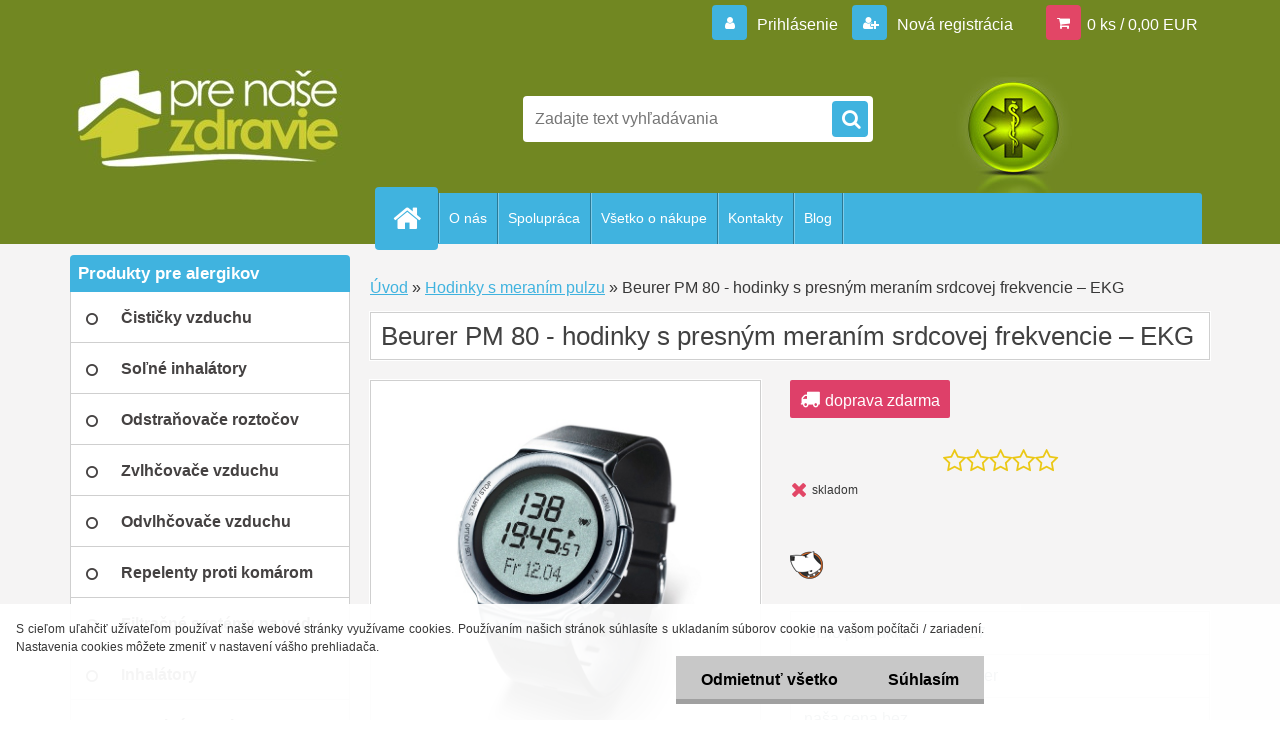

--- FILE ---
content_type: text/html; charset=utf-8
request_url: https://www.prenasezdravie.sk/Beurer-PM-80-hodinky-s-presnym-meranim-srdcovej-frekvencie-EKG-d131.htm
body_size: 23595
content:


        <!DOCTYPE html>
    <html xmlns:og="http://ogp.me/ns#" xmlns:fb="http://www.facebook.com/2008/fbml" lang="sk" class="tmpl__3r03">
      <head>
          <script>
              window.cookie_preferences = getCookieSettings('cookie_preferences');
              window.cookie_statistics = getCookieSettings('cookie_statistics');
              window.cookie_marketing = getCookieSettings('cookie_marketing');

              function getCookieSettings(cookie_name) {
                  if (document.cookie.length > 0)
                  {
                      cookie_start = document.cookie.indexOf(cookie_name + "=");
                      if (cookie_start != -1)
                      {
                          cookie_start = cookie_start + cookie_name.length + 1;
                          cookie_end = document.cookie.indexOf(";", cookie_start);
                          if (cookie_end == -1)
                          {
                              cookie_end = document.cookie.length;
                          }
                          return unescape(document.cookie.substring(cookie_start, cookie_end));
                      }
                  }
                  return false;
              }
          </script>
                    <script async src="https://www.googletagmanager.com/gtag/js?id=GTM-KK2ZSP3M"></script>
                <script>(function(w,d,s,l,i){w[l]=w[l]||[];w[l].push({'gtm.start':
          new Date().getTime(),event:'gtm.js'});var f=d.getElementsByTagName(s)[0],
        j=d.createElement(s),dl=l!='dataLayer'?'&l='+l:'';j.async=true;j.src=
        'https://www.googletagmanager.com/gtm.js?id='+i+dl;f.parentNode.insertBefore(j,f);
      })(window,document,'script','dataLayer','GTM-GTM-KK2ZSP3M');
        window.dataLayer = window.dataLayer || [];
        window.dataLayer.push({
            event: 'eec.pageview',
            clientIP: '18.117.165.XX'
        });

    </script>
            <title>Hodinky s meraním pulzu | Beurer PM 80 - hodinky s presným meraním srdcovej frekvencie – EKG | Pre naše zdravie</title>
        <script type="text/javascript">var action_unavailable='action_unavailable';var id_language = 'sk';var id_country_code = 'SK';var language_code = 'sk-SK';var path_request = '/request.php';var type_request = 'POST';var cache_break = "2511"; var enable_console_debug = false; var enable_logging_errors = false;var administration_id_language = 'sk';var administration_id_country_code = 'SK';</script>          <script type="text/javascript" src="//ajax.googleapis.com/ajax/libs/jquery/1.8.3/jquery.min.js"></script>
          <script type="text/javascript" src="//code.jquery.com/ui/1.12.1/jquery-ui.min.js" ></script>
                  <script src="/wa_script/js/jquery.hoverIntent.minified.js?_=2025-01-14-11-59" type="text/javascript"></script>
        <script type="text/javascript" src="/admin/jscripts/jquery.qtip.min.js?_=2025-01-14-11-59"></script>
                  <script src="/wa_script/js/jquery.selectBoxIt.min.js?_=2025-01-14-11-59" type="text/javascript"></script>
                  <script src="/wa_script/js/bs_overlay.js?_=2025-01-14-11-59" type="text/javascript"></script>
        <script src="/wa_script/js/bs_design.js?_=2025-01-14-11-59" type="text/javascript"></script>
        <script src="/admin/jscripts/wa_translation.js?_=2025-01-14-11-59" type="text/javascript"></script>
        <link rel="stylesheet" type="text/css" href="/css/jquery.selectBoxIt.wa_script.css?_=2025-01-14-11-59" media="screen, projection">
        <link rel="stylesheet" type="text/css" href="/css/jquery.qtip.lupa.css?_=2025-01-14-11-59">
        
                  <script src="/wa_script/js/jquery.colorbox-min.js?_=2025-01-14-11-59" type="text/javascript"></script>
          <link rel="stylesheet" type="text/css" href="/css/colorbox.css?_=2025-01-14-11-59">
          <script type="text/javascript">
            jQuery(document).ready(function() {
              (function() {
                function createGalleries(rel) {
                  var regex = new RegExp(rel + "\\[(\\d+)]"),
                      m, group = "g_" + rel, groupN;
                  $("a[rel*=" + rel + "]").each(function() {
                    m = regex.exec(this.getAttribute("rel"));
                    if(m) {
                      groupN = group + m[1];
                    } else {
                      groupN = group;
                    }
                    $(this).colorbox({
                      rel: groupN,
                      slideshow:true,
                       maxWidth: "85%",
                       maxHeight: "85%",
                       returnFocus: false
                    });
                  });
                }
                createGalleries("lytebox");
                createGalleries("lyteshow");
              })();
            });</script>
          <script type="text/javascript">
      function init_products_hovers()
      {
        jQuery(".product").hoverIntent({
          over: function(){
            jQuery(this).find(".icons_width_hack").animate({width: "130px"}, 300, function(){});
          } ,
          out: function(){
            jQuery(this).find(".icons_width_hack").animate({width: "10px"}, 300, function(){});
          },
          interval: 40
        });
      }
      jQuery(document).ready(function(){

        jQuery(".param select, .sorting select").selectBoxIt();

        jQuery(".productFooter").click(function()
        {
          var $product_detail_link = jQuery(this).parent().find("a:first");

          if($product_detail_link.length && $product_detail_link.attr("href"))
          {
            window.location.href = $product_detail_link.attr("href");
          }
        });
        init_products_hovers();
        
        ebar_details_visibility = {};
        ebar_details_visibility["user"] = false;
        ebar_details_visibility["basket"] = false;

        ebar_details_timer = {};
        ebar_details_timer["user"] = setTimeout(function(){},100);
        ebar_details_timer["basket"] = setTimeout(function(){},100);

        function ebar_set_show($caller)
        {
          var $box_name = $($caller).attr("id").split("_")[0];

          ebar_details_visibility["user"] = false;
          ebar_details_visibility["basket"] = false;

          ebar_details_visibility[$box_name] = true;

          resolve_ebar_set_visibility("user");
          resolve_ebar_set_visibility("basket");
        }

        function ebar_set_hide($caller)
        {
          var $box_name = $($caller).attr("id").split("_")[0];

          ebar_details_visibility[$box_name] = false;

          clearTimeout(ebar_details_timer[$box_name]);
          ebar_details_timer[$box_name] = setTimeout(function(){resolve_ebar_set_visibility($box_name);},300);
        }

        function resolve_ebar_set_visibility($box_name)
        {
          if(   ebar_details_visibility[$box_name]
             && jQuery("#"+$box_name+"_detail").is(":hidden"))
          {
            jQuery("#"+$box_name+"_detail").slideDown(300);
          }
          else if(   !ebar_details_visibility[$box_name]
                  && jQuery("#"+$box_name+"_detail").not(":hidden"))
          {
            jQuery("#"+$box_name+"_detail").slideUp(0, function() {
              $(this).css({overflow: ""});
            });
          }
        }

        
        jQuery("#user_icon, #basket_icon").hoverIntent({
          over: function(){
            ebar_set_show(this);
            
          } ,
          out: function(){
            ebar_set_hide(this);
          },
          interval: 40
        });
        
        jQuery("#user_icon").click(function(e)
        {
          if(jQuery(e.target).attr("id") == "user_icon")
          {
            window.location.href = "https://www.prenasezdravie.sk/4life/e-login/";
          }
        });

        jQuery("#basket_icon").click(function(e)
        {
          if(jQuery(e.target).attr("id") == "basket_icon")
          {
            window.location.href = "https://www.prenasezdravie.sk/4life/e-basket/";
          }
        });
      
      });
    </script>        <meta http-equiv="Content-language" content="sk">
        <meta http-equiv="Content-Type" content="text/html; charset=utf-8">
        <meta name="language" content="slovak">
        <meta name="keywords" content="beurer,hodinky,presným,meraním,srdcovej,frekvencie,ekg">
        <meta name="description" content=" 
Popis:
športové tréningové hodinky TOP dizajn, povrch z vysoko kvalitného brúseného chrómu, 3 riadkový ľahko čitateľný display hodinky, Pulzomer,">
        <meta name="revisit-after" content="1 Days">
        <meta name="distribution" content="global">
        <meta name="expires" content="never">
                  <meta name="expires" content="never">
                    <link rel="previewimage" href="https://www.prenasezdravie.sk/fotky29005/fotos/_vyr_131PM80.jpg" />
                    <link rel="canonical" href="https://www.prenasezdravie.sk/Beurer-PM-80-hodinky-s-presnym-meranim-srdcovej-frekvencie-EKG-d131.htm?tab=description"/>
          <meta property="og:image" content="http://www.prenasezdravie.sk/fotky29005/fotos/_vyrn_131PM80_m.jpg" />
<meta property="og:image:secure_url" content="https://www.prenasezdravie.sk/fotky29005/fotos/_vyrn_131PM80_m.jpg" />
<meta property="og:image:type" content="image/jpeg" />
<meta property="og:url" content="http://www.prenasezdravie.sk/4life/eshop/31-1-Hodinky-s-meranim-pulzu/0/5/131-Beurer-PM-80-hodinky-s-presnym-meranim-srdcovej-frekvencie-EKG" />
<meta property="og:title" content="Beurer PM 80 - hodinky s presným meraním srdcovej frekvencie – EKG" />
<meta property="og:description" content=" 
Popis:
športové tréningové hodinky TOP dizajn, povrch z vysoko kvalitného brúseného chrómu, 3 riadkový ľahko čitateľný display hodinky, Pulzomer," />
<meta property="og:type" content="product" />
<meta property="og:site_name" content="Pre naše zdravie" />
            <meta name="robots" content="index, follow">
                      <link href="//www.prenasezdravie.sk/fotky29005/prenasezdravie.ico" rel="icon" type="image/x-icon">
          <link rel="shortcut icon" type="image/x-icon" href="//www.prenasezdravie.sk/fotky29005/prenasezdravie.ico">
                  <link rel="stylesheet" type="text/css" href="/css/lang_dependent_css/lang_sk.css?_=2025-01-14-11-59" media="screen, projection">
                <link rel='stylesheet' type='text/css' href='/wa_script/js/styles.css?_=2025-01-14-11-59'>
        <script language='javascript' type='text/javascript' src='/wa_script/js/javascripts.js?_=2025-01-14-11-59'></script>
        <script language='javascript' type='text/javascript' src='/wa_script/js/check_tel.js?_=2025-01-14-11-59'></script>
          <script src="/assets/javascripts/buy_button.js?_=2025-01-14-11-59"></script>
            <script type="text/javascript" src="/wa_script/js/bs_user.js?_=2025-01-14-11-59"></script>
        <script type="text/javascript" src="/wa_script/js/bs_fce.js?_=2025-01-14-11-59"></script>
        <script type="text/javascript" src="/wa_script/js/bs_fixed_bar.js?_=2025-01-14-11-59"></script>
        <script type="text/javascript" src="/bohemiasoft/js/bs.js?_=2025-01-14-11-59"></script>
        <script src="/wa_script/js/jquery.number.min.js?_=2025-01-14-11-59" type="text/javascript"></script>
        <script type="text/javascript">
            BS.User.id = 29005;
            BS.User.domain = "4life";
            BS.User.is_responsive_layout = true;
            BS.User.max_search_query_length = 50;
            BS.User.max_autocomplete_words_count = 5;

            WA.Translation._autocompleter_ambiguous_query = ' Hľadaný výraz je pre našeptávač príliš všeobecný. Zadajte prosím ďalšie znaky, slová alebo pokračujte odoslaním formulára pre vyhľadávanie.';
            WA.Translation._autocompleter_no_results_found = ' Neboli nájdené žiadne produkty ani kategórie.';
            WA.Translation._error = " Chyba";
            WA.Translation._success = " Úspech";
            WA.Translation._warning = " Upozornenie";
            WA.Translation._multiples_inc_notify = '<p class="multiples-warning"><strong>Tento produkt je možné objednať iba v násobkoch #inc#. </strong><br><small>Vami zadaný počet kusov bol navýšený podľa tohto násobku.</small></p>';
            WA.Translation._shipping_change_selected = " Zmeniť...";
            WA.Translation._shipping_deliver_to_address = "_shipping_deliver_to_address";

            BS.Design.template = {
              name: "3r03",
              is_selected: function(name) {
                if(Array.isArray(name)) {
                  return name.indexOf(this.name) > -1;
                } else {
                  return name === this.name;
                }
              }
            };
            BS.Design.isLayout3 = true;
            BS.Design.templates = {
              TEMPLATE_ARGON: "argon",TEMPLATE_NEON: "neon",TEMPLATE_CARBON: "carbon",TEMPLATE_XENON: "xenon",TEMPLATE_AURUM: "aurum",TEMPLATE_CUPRUM: "cuprum",TEMPLATE_ERBIUM: "erbium",TEMPLATE_CADMIUM: "cadmium",TEMPLATE_BARIUM: "barium",TEMPLATE_CHROMIUM: "chromium",TEMPLATE_SILICIUM: "silicium",TEMPLATE_IRIDIUM: "iridium",TEMPLATE_INDIUM: "indium",TEMPLATE_OXYGEN: "oxygen",TEMPLATE_HELIUM: "helium",TEMPLATE_FLUOR: "fluor",TEMPLATE_FERRUM: "ferrum",TEMPLATE_TERBIUM: "terbium",TEMPLATE_URANIUM: "uranium",TEMPLATE_ZINCUM: "zincum",TEMPLATE_CERIUM: "cerium",TEMPLATE_KRYPTON: "krypton",TEMPLATE_THORIUM: "thorium",TEMPLATE_ETHERUM: "etherum",TEMPLATE_KRYPTONIT: "kryptonit",TEMPLATE_TITANIUM: "titanium",TEMPLATE_PLATINUM: "platinum"            };
        </script>
                  <script src="/js/progress_button/modernizr.custom.js"></script>
                      <link rel="stylesheet" type="text/css" href="/bower_components/owl.carousel/dist/assets/owl.carousel.min.css" />
            <link rel="stylesheet" type="text/css" href="/bower_components/owl.carousel/dist/assets/owl.theme.default.min.css" />
            <script src="/bower_components/owl.carousel/dist/owl.carousel.min.js"></script>
                    <link rel="stylesheet" type="text/css" href="//static.bohemiasoft.com/jave/style.css?_=2025-01-14-11-59" media="screen">
                    <link rel="stylesheet" type="text/css" href="/css/font-awesome.4.7.0.min.css" media="screen">
          <link rel="stylesheet" type="text/css" href="/sablony/nove/3r03/3r01blue/css/product_var3.css?_=2025-01-14-11-59" media="screen">
                    <link rel="stylesheet"
                type="text/css"
                id="tpl-editor-stylesheet"
                href="/sablony/nove/3r03/3r01blue/css/colors.css?_=2025-01-14-11-59"
                media="screen">

          <meta name="viewport" content="width=device-width, initial-scale=1.0">
          <link rel="stylesheet" 
                   type="text/css" 
                   href="https://static.bohemiasoft.com/custom-css/neon.css?_1764923377" 
                   media="screen"><style type="text/css">
               <!--#site_logo{
                  width: 275px;
                  height: 100px;
                  background-image: url('/fotky29005/design_setup/images/custom_image_logo.jpg?cache_time=1515857578');
                  background-repeat: no-repeat;
                  
                }html body .myheader { 
          background-image: url('/fotky29005/design_setup/images/custom_image_centerpage.jpg?cache_time=1515857578');
          border: black;
          background-repeat: no-repeat;
          background-position: 50% 0%;
          
        }#page_background{
                  background-image: none;
                  background-repeat: repeat;
                  background-position: 0px 0px;
                  background-color: #f5f4f4;
                }.bgLupa{
                  padding: 0;
                  border: none;
                }

 :root { 
 }
-->
                </style>          <link rel="stylesheet" type="text/css" href="/fotky29005/design_setup/css/user_defined.css?_=1524198070" media="screen, projection">
                    <script type="text/javascript" src="/admin/jscripts/wa_dialogs.js?_=2025-01-14-11-59"></script>
            <script>
      $(document).ready(function() {
        if (getCookie('show_cookie_message' + '_29005_sk') != 'no') {
          if($('#cookies-agreement').attr('data-location') === '0')
          {
            $('.cookies-wrapper').css("top", "0px");
          }
          else
          {
            $('.cookies-wrapper').css("bottom", "0px");
          }
          $('.cookies-wrapper').show();
        }

        $('#cookies-notify__close').click(function() {
          setCookie('show_cookie_message' + '_29005_sk', 'no');
          $('#cookies-agreement').slideUp();
          $("#masterpage").attr("style", "");
          setCookie('cookie_preferences', 'true');
          setCookie('cookie_statistics', 'true');
          setCookie('cookie_marketing', 'true');
          window.cookie_preferences = true;
          window.cookie_statistics = true;
          window.cookie_marketing = true;
          if(typeof gtag === 'function') {
              gtag('consent', 'update', {
                  'ad_storage': 'granted',
                  'analytics_storage': 'granted',
                  'ad_user_data': 'granted',
                  'ad_personalization': 'granted'
              });
          }
         return false;
        });

        $("#cookies-notify__disagree").click(function(){
            save_preferences();
        });

        $('#cookies-notify__preferences-button-close').click(function(){
            var cookies_notify_preferences = $("#cookies-notify-checkbox__preferences").is(':checked');
            var cookies_notify_statistics = $("#cookies-notify-checkbox__statistics").is(':checked');
            var cookies_notify_marketing = $("#cookies-notify-checkbox__marketing").is(':checked');
            save_preferences(cookies_notify_preferences, cookies_notify_statistics, cookies_notify_marketing);
        });

        function save_preferences(preferences = false, statistics = false, marketing = false)
        {
            setCookie('show_cookie_message' + '_29005_sk', 'no');
            $('#cookies-agreement').slideUp();
            $("#masterpage").attr("style", "");
            setCookie('cookie_preferences', preferences);
            setCookie('cookie_statistics', statistics);
            setCookie('cookie_marketing', marketing);
            window.cookie_preferences = preferences;
            window.cookie_statistics = statistics;
            window.cookie_marketing = marketing;
            if(marketing && typeof gtag === 'function')
            {
                gtag('consent', 'update', {
                    'ad_storage': 'granted'
                });
            }
            if(statistics && typeof gtag === 'function')
            {
                gtag('consent', 'update', {
                    'analytics_storage': 'granted',
                    'ad_user_data': 'granted',
                    'ad_personalization': 'granted',
                });
            }
            if(marketing === false && BS && BS.seznamIdentity) {
                BS.seznamIdentity.clearIdentity();
            }
        }

        /**
         * @param {String} cookie_name
         * @returns {String}
         */
        function getCookie(cookie_name) {
          if (document.cookie.length > 0)
          {
            cookie_start = document.cookie.indexOf(cookie_name + "=");
            if (cookie_start != -1)
            {
              cookie_start = cookie_start + cookie_name.length + 1;
              cookie_end = document.cookie.indexOf(";", cookie_start);
              if (cookie_end == -1)
              {
                cookie_end = document.cookie.length;
              }
              return unescape(document.cookie.substring(cookie_start, cookie_end));
            }
          }
          return "";
        }
        
        /**
         * @param {String} cookie_name
         * @param {String} value
         */
        function setCookie(cookie_name, value) {
          var time = new Date();
          time.setTime(time.getTime() + 365*24*60*60*1000); // + 1 rok
          var expires = "expires="+time.toUTCString();
          document.cookie = cookie_name + "=" + escape(value) + "; " + expires + "; path=/";
        }
      });
    </script>
    <script async src="https://www.googletagmanager.com/gtag/js?id=UA-33036962-2"></script><script>
window.dataLayer = window.dataLayer || [];
function gtag(){dataLayer.push(arguments);}
gtag('js', new Date());
gtag('config', 'AW-824967500', { debug_mode: true });
gtag('config', 'UA-33036962-2', { debug_mode: true });
</script>        <script type="text/javascript" src="/wa_script/js/search_autocompleter.js?_=2025-01-14-11-59"></script>
                <link rel="stylesheet" type="text/css" href="/assets/vendor/magnific-popup/magnific-popup.css" />
      <script src="/assets/vendor/magnific-popup/jquery.magnific-popup.js"></script>
      <script type="text/javascript">
        BS.env = {
          decPoint: ",",
          basketFloatEnabled: false        };
      </script>
      <script type="text/javascript" src="/node_modules/select2/dist/js/select2.min.js"></script>
      <script type="text/javascript" src="/node_modules/maximize-select2-height/maximize-select2-height.min.js"></script>
      <script type="text/javascript">
        (function() {
          $.fn.select2.defaults.set("language", {
            noResults: function() {return " Žiadny záznam nebol nájdený"},
            inputTooShort: function(o) {
              var n = o.minimum - o.input.length;
              return "_input_too_short".replace("#N#", n);
            }
          });
          $.fn.select2.defaults.set("width", "100%")
        })();

      </script>
      <link type="text/css" rel="stylesheet" href="/node_modules/select2/dist/css/select2.min.css" />
      <script type="text/javascript" src="/wa_script/js/countdown_timer.js?_=2025-01-14-11-59"></script>
      <script type="text/javascript" src="/wa_script/js/app.js?_=2025-01-14-11-59"></script>
      <script type="text/javascript" src="/node_modules/jquery-validation/dist/jquery.validate.min.js"></script>

      
          </head>
      <body class="lang-sk layout3 not-home page-product-detail page-product-131 basket-empty vat-payer-y alternative-currency-n" >
      <!-- Google Tag Manager (noscript) end -->
    <noscript><iframe src="https://www.googletagmanager.com/ns.html?id=GTM-GTM-KK2ZSP3M"
                      height="0" width="0" style="display:none;visibility:hidden"></iframe></noscript>
    <!-- End Google Tag Manager (noscript) -->
          <a name="topweb"></a>
            <div id="cookies-agreement" class="cookies-wrapper" data-location="1"
         >
      <div class="cookies-notify-background"></div>
      <div class="cookies-notify" style="display:block!important;">
        <div class="cookies-notify__bar">
          <div class="cookies-notify__bar1">
            <div class="cookies-notify__text"
                                 >
                S cieľom uľahčiť užívateľom používať naše webové stránky využívame cookies. Používaním našich stránok súhlasíte s ukladaním súborov cookie na vašom počítači / zariadení. Nastavenia cookies môžete zmeniť v nastavení vášho prehliadača.            </div>
            <div class="cookies-notify__button">
                <a href="#" id="cookies-notify__disagree" class="secondary-btn"
                   style="color: #000000;
                           background-color: #c8c8c8;
                           opacity: 1"
                >Odmietnuť všetko</a>
              <a href="#" id="cookies-notify__close"
                 style="color: #000000;
                        background-color: #c8c8c8;
                        opacity: 1"
                >Súhlasím</a>
            </div>
          </div>
                    </div>
      </div>
    </div>
    
  <div id="responsive_layout_large"></div><div id="page">    <script type="text/javascript">
      var responsive_articlemenu_name = ' Menu';
      var responsive_eshopmenu_name = ' E-shop';
    </script>
        <div class="myheader">
            <div class="content">
            <div class="logo-wrapper">
            <a id="site_logo" href="//www.prenasezdravie.sk" class="mylogo" aria-label="Logo"></a>
    </div>
                <div id="search">
      <form name="search" id="searchForm" action="/search-engine.htm" method="GET" enctype="multipart/form-data">
        <label for="q" class="title_left2"> Hľadanie</label>
        <p>
          <input name="slovo" type="text" class="inputBox" id="q" placeholder=" Zadajte text vyhľadávania" maxlength="50">
          
          <input type="hidden" id="source_service" value="www.webareal.sk">
        </p>
        <div class="wrapper_search_submit">
          <input type="submit" class="search_submit" aria-label="search" name="search_submit" value="">
        </div>
        <div id="search_setup_area">
          <input id="hledatjak2" checked="checked" type="radio" name="hledatjak" value="2">
          <label for="hledatjak2">Hľadať v tovare</label>
          <br />
          <input id="hledatjak1"  type="radio" name="hledatjak" value="1">
          <label for="hledatjak1">Hľadať v článkoch</label>
                    <script type="text/javascript">
            function resolve_search_mode_visibility()
            {
              if (jQuery('form[name=search] input').is(':focus'))
              {
                if (jQuery('#search_setup_area').is(':hidden'))
                {
                  jQuery('#search_setup_area').slideDown(400);
                }
              }
              else
              {
                if (jQuery('#search_setup_area').not(':hidden'))
                {
                  jQuery('#search_setup_area').slideUp(400);
                }
              }
            }

            $('form[name=search] input').click(function() {
              this.focus();
            });

            jQuery('form[name=search] input')
                .focus(function() {
                  resolve_search_mode_visibility();
                })
                .blur(function() {
                  setTimeout(function() {
                    resolve_search_mode_visibility();
                  }, 1000);
                });

          </script>
                  </div>
      </form>
    </div>
          </div>
          </div>
    <div id="page_background">      <div class="hack-box"><!-- HACK MIN WIDTH FOR IE 5, 5.5, 6  -->
                  <div id="masterpage" style="margin-bottom:95px;"><!-- MASTER PAGE -->
              <div id="header">          </div><!-- END HEADER -->
          
  <div id="ebar" class="" >        <div id="ebar_set">
                <div id="user_icon">

                            <div id="user_detail">
                    <div id="user_arrow_tag"></div>
                    <div id="user_content_tag">
                        <div id="user_content_tag_bg">
                            <a href="/4life/e-login/"
                               class="elink user_login_text"
                               >
                               Prihlásenie                            </a>
                            <a href="/4life/e-register/"
                               class="elink user-logout user_register_text"
                               >
                               Nová registrácia                            </a>
                        </div>
                    </div>
                </div>
            
        </div>
        
                <div id="basket_icon" >
            <div id="basket_detail">
                <div id="basket_arrow_tag"></div>
                <div id="basket_content_tag">
                    <a id="quantity_tag" href="/4life/e-basket" rel="nofollow" class="elink">0 ks / 0,00&nbsp;EUR</a>
                                    </div>
            </div>
        </div>
                <a id="basket_tag"
           href="4life/e-basket"
           rel="nofollow"
           class="elink">
            <span id="basket_tag_left">&nbsp;</span>
            <span id="basket_tag_right">
                0 ks            </span>
        </a>
                </div></div>    <!--[if IE 6]>
    <style>
    #main-menu ul ul{visibility:visible;}
    </style>
    <![endif]-->

    
    <div id="topmenu"><!-- TOPMENU -->
            <div id="main-menu" class="">
                 <ul>
            <li class="eshop-menu-home">
              <a href="//www.prenasezdravie.sk" class="top_parent_act" aria-label="Homepage">
                              </a>
            </li>
          </ul>
          
<ul><li class="eshop-menu-1 eshop-menu-order-1 eshop-menu-odd"><a href="/O-nas-a1_0.htm"  class="top_parent">O nás</a>
</li></ul>
<ul><li class="eshop-menu-3 eshop-menu-order-2 eshop-menu-even"><a href="/Spolupraca-a3_0.htm"  class="top_parent">Spolupráca</a> <ul><!--[if lte IE 7]><table><tr><td><![endif]--> <li class="eshop-submenu-10"><a href="/Stan-sa-nasim-odberatelom-a3_10.htm" >Staň sa našim odberateľom</a></li><li class="eshop-submenu-11"><a href="/Stan-sa-nasim-dodavatelom-a3_11.htm" >Staň sa našim dodávateľom</a></li> <!--[if lte IE 7]></td></tr></table><![endif]--></ul> 
</li></ul>
<ul><li class="eshop-menu-4 eshop-menu-order-3 eshop-menu-odd"><a href="/Vsetko-o-nakupe-a4_0.htm"  class="top_parent">Všetko o nákupe</a> <ul><!--[if lte IE 7]><table><tr><td><![endif]--> <li class="eshop-submenu-7"><a href="/Obchodne-podmienky-a4_7.htm" >Obchodné podmienky</a></li><li class="eshop-submenu-5"><a href="/Ako-nakupovat-a4_5.htm" >Ako nakupovať</a></li><li class="eshop-submenu-4"><a href="/Moznosti-dopravy-a4_4.htm" >Možnosti dopravy</a></li><li class="eshop-submenu-3"><a href="/Moznosti-platby-a4_3.htm" >Možnosti platby</a></li><li class="eshop-submenu-9"><a href="/Reklamacny-poriadok-a4_9.htm" >Reklamačný poriadok</a></li><li class="eshop-submenu-12"><a target="_new" href="http://www.quatro.sk/ako-nakupovat-na-splatky/1857" >Splátkový predaj</a></li><li class="eshop-submenu-20"><a href="/Leasing-a4_20.htm" >Leasing</a></li><li class="eshop-submenu-19"><a href="/Odstupenie-od-zmluvy-a4_19.htm" >Odstúpenie od zmluvy</a></li><li class="eshop-submenu-21"><a href="/Zasady-pouzivania-cookies-a4_21.htm" >Zásady používania cookies</a></li><li class="eshop-submenu-22"><a href="/Ochrana-osobnych-udajov-a4_22.htm" >Ochrana osobných údajov</a></li> <!--[if lte IE 7]></td></tr></table><![endif]--></ul> 
</li></ul>
<ul><li class="eshop-menu-2 eshop-menu-order-4 eshop-menu-even"><a href="/Kontakty-a2_0.htm"  class="top_parent">Kontakty</a>
</li></ul>          <ul>
            <li class="eshop-menu-blog">
              <a href="//www.prenasezdravie.sk/blog" class="top_parent">
                Blog              </a>
            </li>
          </ul>
              </div>
    </div><!-- END TOPMENU -->
              <div id="aroundpage"><!-- AROUND PAGE -->
            
      <!-- LEFT BOX -->
      <div id="left-box">
              <div class="menu-typ-1" id="left_eshop">
      
        <div id="inleft_eshop">
          <div class="leftmenu2">
                <ul class="root-eshop-menu">
              <li class="leftmenuCat category-menu-sep-12 category-menu-sep-order-1">
                      <strong>
              Produkty pre alergikov            </strong>
                    </li>

                <li class="leftmenuDef category-menu-1 category-menu-order-1 category-menu-odd">
          <a href="/Cisticky-vzduchu-c1_0_1.htm">            <strong>
              Čističky vzduchu            </strong>
            </a>        </li>

                <li class="leftmenuDef category-menu-5 category-menu-order-2 category-menu-even">
          <a href="/Solne-inhalatory-c5_0_1.htm">            <strong>
              Soľné inhalátory            </strong>
            </a>        </li>

                <li class="leftmenuDef category-menu-6 category-menu-order-3 category-menu-odd">
          <a href="/Odstranovace-roztocov-c6_0_1.htm">            <strong>
              Odstraňovače roztočov            </strong>
            </a>        </li>

                <li class="leftmenuDef category-menu-9 category-menu-order-4 category-menu-even">
          <a href="/Zvlhcovace-vzduchu-c9_0_1.htm">            <strong>
              Zvlhčovače vzduchu            </strong>
            </a>        </li>

                <li class="leftmenuDef category-menu-10 category-menu-order-5 category-menu-odd">
          <a href="/Odvlhcovace-vzduchu-c10_0_1.htm">            <strong>
              Odvlhčovače vzduchu            </strong>
            </a>        </li>

                <li class="leftmenuDef category-menu-7 category-menu-order-6 category-menu-even">
          <a href="/Repelenty-proti-komarom-c7_0_1.htm">            <strong>
              Repelenty proti komárom            </strong>
            </a>        </li>

                <li class="leftmenuDef category-menu-3 category-menu-order-7 category-menu-odd">
          <a href="/Filtracne-systemy-na-vodu-c3_0_1.htm">            <strong>
              Filtračné systémy na vodu                 </strong>
            </a>        </li>

                <li class="leftmenuDef category-menu-16 category-menu-order-8 category-menu-even">
          <a href="/Inhalatory-c16_0_1.htm">            <strong>
              Inhalátory            </strong>
            </a>        </li>

                <li class="leftmenuDef category-menu-17 category-menu-order-9 category-menu-odd">
          <a href="/Svetelna-terapia-c17_0_1.htm">            <strong>
              Svetelná terapia            </strong>
            </a>        </li>

                <li class="leftmenuDef category-menu-39 category-menu-order-10 category-menu-even">
          <a href="/Protiroztocove-potahy-c39_0_1.htm">            <strong>
              Protiroztočové poťahy            </strong>
            </a>        </li>

                <li class="leftmenuDef category-menu-68 category-menu-order-11 category-menu-odd">
          <a href="/Periny-pre-alergikov-c68_0_1.htm">            <strong>
              Periny pre alergikov            </strong>
            </a>        </li>

                <li class="leftmenuDef category-menu-21 category-menu-order-12 category-menu-even">
          <a href="/Nosove-filtre-a-respiratory-c21_0_1.htm">            <strong>
              Nosové filtre a respirátory            </strong>
            </a>        </li>

                <li class="leftmenuDef category-menu-23 category-menu-order-13 category-menu-odd">
          <a href="/Vlhkomery-c23_0_1.htm">            <strong>
              Vlhkomery            </strong>
            </a>        </li>

                <li class="leftmenuDef category-menu-38 category-menu-order-14 category-menu-even">
          <a href="/Vyplachovanie-nosa-c38_0_1.htm">            <strong>
              Vyplachovanie nosa            </strong>
            </a>        </li>

                <li class="leftmenuCat category-menu-sep-11 category-menu-sep-order-2">
                      <strong>
              Produkty na bolesť            </strong>
                    </li>

                <li class="leftmenuDef category-menu-2 category-menu-order-15 category-menu-odd">
          <a href="/Stimulatory-TENS-EMS-c2_0_1.htm">            <strong>
              Stimulátory TENS / EMS            </strong>
            </a>        </li>

                <li class="leftmenuDef category-menu-4 category-menu-order-16 category-menu-even">
          <a href="/Stimulatory-krvneho-obehu-c4_0_1.htm">            <strong>
              Stimulátory krvného obehu            </strong>
            </a>        </li>

                <li class="leftmenuDef category-menu-18 category-menu-order-17 category-menu-odd">
          <a href="/Svetelna-terapia-c18_0_1.htm">            <strong>
              Svetelná terapia            </strong>
            </a>        </li>

                <li class="leftmenuDef category-menu-34 category-menu-order-18 category-menu-even">
          <a href="/Magnetoterapia-c34_0_1.htm">            <strong>
              Magnetoterapia            </strong>
            </a>        </li>

                <li class="leftmenuDef category-menu-36 category-menu-order-19 category-menu-odd">
          <a href="/Laserove-pristroje-c36_0_1.htm">            <strong>
              Laserové prístroje            </strong>
            </a>        </li>

                <li class="leftmenuCat category-menu-sep-13 category-menu-sep-order-3">
                      <strong>
              Zdravotnícke potreby            </strong>
                    </li>

                <li class="leftmenuDef category-menu-63 category-menu-order-20 category-menu-even">
          <a href="/KORONAVIRUS-prevencia-c63_0_1.htm">            <strong>
              KORONAVÍRUS - prevencia            </strong>
            </a>        </li>

                <li class="leftmenuDef category-menu-14 category-menu-order-21 category-menu-odd">
          <a href="/Tlakomery-c14_0_1.htm">            <strong>
              Tlakomery            </strong>
            </a>        </li>

                <li class="leftmenuDef category-menu-15 category-menu-order-22 category-menu-even">
          <a href="/Teplomery-c15_0_1.htm">            <strong>
              Teplomery            </strong>
            </a>        </li>

                <li class="leftmenuDef category-menu-20 category-menu-order-23 category-menu-odd">
          <a href="/Glukomery-c20_0_1.htm">            <strong>
              Glukomery            </strong>
            </a>        </li>

                <li class="leftmenuDef category-menu-22 category-menu-order-24 category-menu-even">
          <a href="/Infracervene-lampy-c22_0_1.htm">            <strong>
              Infračervené lampy            </strong>
            </a>        </li>

                <li class="leftmenuDef category-menu-24 category-menu-order-25 category-menu-odd">
          <a href="/Aroma-difuzery-c24_0_1.htm">            <strong>
              Aróma difuzéry            </strong>
            </a>        </li>

                <li class="leftmenuDef category-menu-61 category-menu-order-26 category-menu-even">
          <a href="/Esencialne-oleje-c61_0_1.htm">            <strong>
              Esenciálne oleje            </strong>
            </a>        </li>

                <li class="leftmenuDef category-menu-28 category-menu-order-27 category-menu-odd">
          <a href="/Vyhrievacie-podlozky-a-deky-c28_0_1.htm">            <strong>
              Vyhrievacie podložky a deky            </strong>
            </a>        </li>

                <li class="leftmenuDef category-menu-29 category-menu-order-28 category-menu-even">
          <a href="/Diagnosticke-vahy-c29_0_1.htm">            <strong>
              Diagnostické váhy            </strong>
            </a>        </li>

                <li class="leftmenuDef category-menu-30 category-menu-order-29 category-menu-odd">
          <a href="/Masazne-pristroje-a-kresla-c30_0_1.htm">            <strong>
              Masážne prístroje a kreslá            </strong>
            </a>        </li>

                <li class="leftmenuAct category-menu-31 category-menu-order-30 category-menu-even">
          <a href="/Hodinky-s-meranim-pulzu-c31_0_1.htm">            <strong>
              Hodinky s meraním pulzu            </strong>
            </a>        </li>

            <ul class="eshop-submenu level-2">
          </ul>
      <style>
        #left-box .remove_point a::before
        {
          display: none;
        }
      </style>
            <li class="leftmenuDef category-menu-32 category-menu-order-31 category-menu-odd">
          <a href="/Mamicky-a-deti-c32_0_1.htm">            <strong>
              Mamičky a deti            </strong>
            </a>        </li>

                <li class="leftmenuDef category-menu-33 category-menu-order-32 category-menu-even">
          <a href="/Starostlivost-o-telo-c33_0_1.htm">            <strong>
              Starostlivosť o telo            </strong>
            </a>        </li>

                <li class="leftmenuDef category-menu-35 category-menu-order-33 category-menu-odd">
          <a href="/Magnetoterapia-c35_0_1.htm">            <strong>
              Magnetoterapia            </strong>
            </a>        </li>

                <li class="leftmenuDef category-menu-37 category-menu-order-34 category-menu-even">
          <a href="/Laserove-pristroje-c37_0_1.htm">            <strong>
              Laserové prístroje            </strong>
            </a>        </li>

                <li class="leftmenuDef category-menu-40 category-menu-order-35 category-menu-odd">
          <a href="/Horske-slnka-c40_0_1.htm">            <strong>
              Horské slnká            </strong>
            </a>        </li>

                <li class="leftmenuDef category-menu-41 category-menu-order-36 category-menu-even">
          <a href="/Ionizatory-vody-c41_0_1.htm">            <strong>
              Ionizátory vody            </strong>
            </a>        </li>

                <li class="leftmenuDef category-menu-47 category-menu-order-37 category-menu-odd">
          <a href="/Generatory-vodikovej-vody-c47_0_1.htm">            <strong>
              Generátory vodíkovej vody            </strong>
            </a>        </li>

                <li class="leftmenuDef category-menu-48 category-menu-order-38 category-menu-even">
          <a href="/Susice-obuvi-s-dezinfekciou-c48_0_1.htm">            <strong>
              Sušiče obuvi s dezinfekciou            </strong>
            </a>        </li>

                <li class="leftmenuDef category-menu-60 category-menu-order-39 category-menu-odd">
          <a href="/Ventilatory-c60_0_1.htm">            <strong>
              Ventilátory            </strong>
            </a>        </li>

                <li class="leftmenuDef category-menu-62 category-menu-order-40 category-menu-even">
          <a href="/Germicidne-ziarice-c62_0_1.htm">            <strong>
              Germicídne žiariče            </strong>
            </a>        </li>

                <li class="leftmenuDef category-menu-66 category-menu-order-41 category-menu-odd">
          <a href="/Generatory-ozonu-c66_0_1.htm">            <strong>
              Generátory ozónu            </strong>
            </a>        </li>

                <li class="leftmenuDef category-menu-19 category-menu-order-42 category-menu-even">
          <a href="/Biolampy-c19_0_1.htm">            <strong>
              Biolampy            </strong>
            </a>        </li>

                <li class="leftmenuDef category-menu-67 category-menu-order-43 category-menu-odd">
          <a href="/Pulzne-oximetre-c67_0_1.htm">            <strong>
              Pulzné oximetre            </strong>
            </a>        </li>

                <li class="leftmenuDef category-menu-69 category-menu-order-44 category-menu-even">
          <a href="/Kyslikove-koncentratory-c69_0_1.htm">            <strong>
              Kyslíkové koncentrátory            </strong>
            </a>        </li>

                <li class="leftmenuDef category-menu-70 category-menu-order-45 category-menu-odd">
          <a href="/Teplovzdusne-ohrievace-c70_0_1.htm">            <strong>
              Teplovzdušné ohrievače            </strong>
            </a>        </li>

                <li class="leftmenuCat category-menu-sep-43 category-menu-sep-order-4">
                      <strong>
              Fyzioterapeutické prístroje             </strong>
                    </li>

                <li class="leftmenuDef category-menu-44 category-menu-order-46 category-menu-even">
          <a href="/Magnetoterapia-c44_0_1.htm">            <strong>
              Magnetoterapia            </strong>
            </a>        </li>

                <li class="leftmenuDef category-menu-45 category-menu-order-47 category-menu-odd">
          <a href="/Ultrazvukova-terapia-c45_0_1.htm">            <strong>
              Ultrazvuková terapia            </strong>
            </a>        </li>

                <li class="leftmenuDef category-menu-46 category-menu-order-48 category-menu-even">
          <a href="/Svetelna-terapia-c46_0_1.htm">            <strong>
              Svetelná terapia            </strong>
            </a>        </li>

                <li class="leftmenuCat category-menu-sep-64 category-menu-sep-order-5">
                      <strong>
              Vitamíny a minerály            </strong>
                    </li>

                <li class="leftmenuDef category-menu-65 category-menu-order-49 category-menu-odd">
          <a href="/Sexualna-vykonnost-c65_0_1.htm">            <strong>
              Sexuálna výkonnosť            </strong>
            </a>        </li>

            </ul>
      <style>
        #left-box .remove_point a::before
        {
          display: none;
        }
      </style>
              </div>
        </div>

        
        <div id="footleft1">
                  </div>

            </div>
          <div id="left3">
      <div id="inleft3_top"></div>
      <div id="inleft3">
        <p> </p>
<div id="fb-root"> </div>
<p>
<script>// <![CDATA[
(function(d, s, id) {
  var js, fjs = d.getElementsByTagName(s)[0];
  if (d.getElementById(id)) return;
  js = d.createElement(s); js.id = id;
  js.src = 'https://connect.facebook.net/sk_SK/sdk.js#xfbml=1&version=v2.12';
  fjs.parentNode.insertBefore(js, fjs);
}(document, 'script', 'facebook-jssdk'));
// ]]></script>
</p>
<div class="fb-page" data-href="https://www.facebook.com/prenasezdravie.sk" data-tabs="timeline" data-width="188" data-height="130" data-small-header="false" data-adapt-container-width="true" data-hide-cover="false" data-show-facepile="true">
<blockquote class="fb-xfbml-parse-ignore" cite="https://www.facebook.com/prenasezdravie.sk"><a href="/admin/&quot;https:/www.facebook.com/prenasezdravie.sk">4 LIFE</a></blockquote>
</div>
<p> </p>
<p><img src="/fotky29005/zl.jpg" alt="" width="188" height="131" /></p>
<p> </p>
<p style="text-align: left;"><a href="http://www.prenasezdravie.sk/Moznosti-dopravy-a4_4.htm"><img src="/fotky29005/nový-4.png" alt="" width="188" height="259" /></a></p>
<p style="text-align: left;"> </p>
<p><a href="https://www.prenasezdravie.sk/Leasing-a4_20.htm"><img src="/fotky29005/grenke_aa.jpg" alt="" width="188" height="77" /></a> </p>
<p> </p>
<p><a href="https://www.quatro.sk/ako-nakupovat" target="_blank" rel="noopener"><img src="/fotky29005/quatro_2022.jpg" alt="" width="188" height="248" /></a></p>
<p></p>
<p><a href="https://quatro.vub.sk/kalkulacka/I1769" target="_blank" rel="noopener"><img src="/fotky29005/kalkulacka_quatro.jpg" alt="" width="188" height="33" /></a></p>
<p> </p>
<p><a href="http://www.sukl.sk/" target="_blank" rel="noopener"><img src="/fotky29005/sukl.jpg" alt="" width="188" height="100" /></a></p>
<p> </p>
<p><a href="http://www.prenasezdravie.sk/Moznosti-platby-a4_3.htm"><img src="/fotky29005/platby.JPG" alt="" width="188" height="178" /></a></p>
<p>  </p>              </div>
      <div id="inleft3_foot"></div>
    </div>
          </div><!-- END LEFT BOX -->
            <div id="right-box"><!-- RIGHT BOX2 -->
              </div><!-- END RIGHT BOX -->
      

            <hr class="hide">
                        <div id="centerpage2"><!-- CENTER PAGE -->
              <div id="incenterpage2"><!-- in the center -->
                <script type="text/javascript">
  var product_information = {
    id: '131',
    name: 'Beurer PM 80 - hodinky s presným meraním srdcovej frekvencie – EKG',
    brand: '',
    price: '120',
    category: 'Hodinky s meraním pulzu',
    is_variant: false,
    variant_id: 0  };
</script>
        <div id="fb-root"></div>
    <script>(function(d, s, id) {
            var js, fjs = d.getElementsByTagName(s)[0];
            if (d.getElementById(id)) return;
            js = d.createElement(s); js.id = id;
            js.src = "//connect.facebook.net/ sk_SK/all.js#xfbml=1&appId=";
            fjs.parentNode.insertBefore(js, fjs);
        }(document, 'script', 'facebook-jssdk'));</script>
      <script type="application/ld+json">
      {
        "@context": "http://schema.org",
        "@type": "Product",
                "name": "Beurer PM 80 - hodinky s presným meraním srdcovej frekvencie – EKG",
        "description": "  Popis: športové tréningové hodinky TOP dizajn, povrch z vysoko kvalitného brúseného chrómu, 3 riadkový ľahko čitateľný",
                "image": ["https://www.prenasezdravie.sk/fotky29005/fotos/_vyr_131PM80.jpg",
"https://www.prenasezdravie.sk/fotky29005/fotos/_vyrp11_131PM80_1.jpg",
"https://www.prenasezdravie.sk/fotky29005/fotos/_vyrp12_131PM80_2.jpg"],
                "gtin13": "",
        "mpn": "",
        "sku": "0227",
        "brand": "Beurer",

        "offers": {
            "@type": "Offer",
            "availability": "https://schema.org/OutOfStock",
            "price": "120.00",
"priceCurrency": "EUR",
"priceValidUntil": "2036-01-18",
            "url": "https://www.prenasezdravie.sk/Beurer-PM-80-hodinky-s-presnym-meranim-srdcovej-frekvencie-EKG-d131.htm"
        }
      }
</script>
              <script type="application/ld+json">
{
    "@context": "http://schema.org",
    "@type": "BreadcrumbList",
    "itemListElement": [
    {
        "@type": "ListItem",
        "position": 1,
        "item": {
            "@id": "https://www.prenasezdravie.sk",
            "name": "Home"
            }
    },     {
        "@type": "ListItem",
        "position": 2,
        "item": {
            "@id": "https://www.prenasezdravie.sk/Hodinky-s-meranim-pulzu-c31_0_1.htm",
            "name": "Hodinky s meraním pulzu"
        }
        },
    {
        "@type": "ListItem",
        "position": 3,
        "item": {
            "@id": "https://www.prenasezdravie.sk/Beurer-PM-80-hodinky-s-presnym-meranim-srdcovej-frekvencie-EKG-d131.htm",
            "name": "Beurer PM 80 - hodinky s presným meraním srdcovej frekvencie – EKG"
    }
    }
]}
</script>
          <script type="text/javascript" src="/wa_script/js/bs_variants.js?date=2462013"></script>
  <script type="text/javascript" src="/wa_script/js/rating_system.js"></script>
  <script type="text/javascript">
    <!--
    $(document).ready(function () {
      BS.Variants.register_events();
      BS.Variants.id_product = 131;
    });

    function ShowImage2(name, width, height, domen) {
      window.open("/wa_script/image2.php?soub=" + name + "&domena=" + domen, "", "toolbar=no,scrollbars=yes,location=no,status=no,width=" + width + ",height=" + height + ",resizable=1,screenX=20,screenY=20");
    }
    ;
    // --></script>
  <script type="text/javascript">
    <!--
    function Kontrola() {
      if (document.theForm.autor.value == "") {
        document.theForm.autor.focus();
        BS.ui.popMessage.alert("Musíte vyplniť svoje meno");
        return false;
      }
      if (document.theForm.email.value == "") {
        document.theForm.email.focus();
        BS.ui.popMessage.alert("Musíte vyplniť svoj email");
        return false;
      }
      if (document.theForm.titulek.value == "") {
        document.theForm.titulek.focus();
        BS.ui.popMessage.alert("Vyplňte názov príspevku");
        return false;
      }
      if (document.theForm.prispevek.value == "") {
        document.theForm.prispevek.focus();
        BS.ui.popMessage.alert("Zadajte text príspevku");
        return false;
      }
      if (document.theForm.captcha.value == "") {
        document.theForm.captcha.focus();
        BS.ui.popMessage.alert("Opíšte bezpečnostný kód");
        return false;
      }
      if (jQuery("#captcha_image").length > 0 && jQuery("#captcha_input").val() == "") {
        jQuery("#captcha_input").focus();
        BS.ui.popMessage.alert("Opíšte text z bezpečnostného obrázku");
        return false;
      }

      }

      -->
    </script>
          <script type="text/javascript" src="/wa_script/js/detail.js?date=2022-06-01"></script>
          <script type="text/javascript">
      product_price = "120";
    product_price_non_ceil =   "120.000";
    currency = "EUR";
    currency_position = "1";
    tax_subscriber = "a";
    ceny_jak = "0";
    desetiny = "2";
    dph = "23";
    currency_second = "";
    currency_second_rate = "0";
    lang = "";    </script>
        <div id="wherei"><!-- wherei -->
            <p>
        <a href="/">Úvod</a>
        <span class="arrow">&#187;</span>
                           <a href="/Hodinky-s-meranim-pulzu-c31_0_1.htm">Hodinky s meraním pulzu</a>
                            <span class="arrow">&#187;</span>        <span class="active">Beurer PM 80 - hodinky s presným meraním srdcovej frekvencie – EKG</span>
      </p>
    </div><!-- END wherei -->
    <pre></pre>
        <div class="product-detail-container in-stock-n" > <!-- MICRODATA BOX -->
              <h1>Beurer PM 80 - hodinky s presným meraním srdcovej frekvencie – EKG</h1>
              <div class="detail-box-product" data-idn="56876680"><!--DETAIL BOX -->
                  <div class="product-status-place">    <p class="product-status">
                <span class="ico_shiping">doprava zdarma</span>
              </p>
        <br/>
    <div id="stars_main" data-product-id="131"
         data-registered-id="0">
              <div id="ip_rating" class="star_system"
             style="width: 100%; height: 0px; line-height: 30px; text-align: center; font-size: 15px;">
          <div id="ip_rating_hide" style="display: none;" data-ip-rating="0"
               data-repair="a" data-repair-temp="a">
            Vaše hodnotenie:
            <span style="color: #ebc816">
                                 <i style="top: -2px; vertical-align: middle; color: #ebc816"
                                    aria-hidden="true" class="fa fa-star-o"
                                    id="star-1-voted"></i><!--
                                 --><i style="top: -2px; vertical-align: middle; color: #ebc816"
                                       aria-hidden="true" class="fa fa-star-o"
                                       id="star-2-voted"></i><!--
                                 --><i style="top: -2px; vertical-align: middle; color: #ebc816"
                                       aria-hidden="true" class="fa fa-star-o"
                                       id="star-3-voted"></i><!--
                                 --><i style="top: -2px; vertical-align: middle; color: #ebc816"
                                       aria-hidden="true" class="fa fa-star-o"
                                       id="star-4-voted"></i><!--
                                 --><i style="top: -2px; vertical-align: middle; color: #ebc816"
                                       aria-hidden="true" class="fa fa-star-o"
                                       id="star-5-voted"></i>
                             </span>
            <br/>
            <input type="button" id="stars_submit_save" value="Poslať hodnotenie" style="cursor: pointer;">
            <span id="after_save" style="display: none;">Ďakujeme za Vaše hodnotenie</span>
          </div>
        </div>
              <div class="star_system"
           style="width: 100%; height: 30px; line-height: 30px; text-align: center; font-size: 25px; position: relative; top: 8px;">
                     <span style="color: #ebc816" id="star_system"
                           data-average="0"
                           title="0"
                           data-registered=""
                           data-registered-enable="n">
                         <i style="top: 2px; position: relative; color:#ebc816;" 
                                          aria-hidden="true" class="fa fa-star-o" id="star-1"></i><i style="top: 2px; position: relative; color:#ebc816;" 
                                          aria-hidden="true" class="fa fa-star-o" id="star-2"></i><i style="top: 2px; position: relative; color:#ebc816;" 
                                          aria-hidden="true" class="fa fa-star-o" id="star-3"></i><i style="top: 2px; position: relative; color:#ebc816;" 
                                          aria-hidden="true" class="fa fa-star-o" id="star-4"></i><i style="top: 2px; position: relative; color:#ebc816;" 
                                          aria-hidden="true" class="fa fa-star-o" id="star-5"></i>                     </span>
        <span id="voted-count" data-count="0"
              data-count-enable="n">
                                              </span>
      </div>
    </div>
    </div>                <div class="col-l"><!-- col-l-->
                        <div class="image"><!-- image-->
                                <a href="/fotky29005/fotos/_vyr_131PM80.jpg"
                   rel="lytebox"
                   title="Beurer PM 80 - hodinky s presným meraním srdcovej frekvencie – EKG"
                   aria-label="Beurer PM 80 - hodinky s presným meraním srdcovej frekvencie – EKG">
                    <span class="img" id="magnify_src">
                      <img                               id="detail_src_magnifying_small"
                              src="/fotky29005/fotos/_vyr_131PM80.jpg"
                              width="200" border=0
                              alt="Beurer PM 80 - hodinky s presným meraním srdcovej frekvencie – EKG"
                              title="Beurer PM 80 - hodinky s presným meraním srdcovej frekvencie – EKG">
                    </span>
                                        <span class="image_foot"><span class="ico_magnifier"
                                                     title="Beurer PM 80 - hodinky s presným meraním srdcovej frekvencie – EKG">&nbsp;</span></span>
                      
                                    </a>
                            </div>
              <!-- END image-->
              <div class="break"></div>
                      </div><!-- END col-l-->
        <div class="box-spc"><!-- BOX-SPC -->
          <div class="col-r"><!-- col-r-->
                          <div class="stock_no">skladom</div>
                          <div class="break"><p>&nbsp;</p></div>
                          <div class="social-box e-detail-social-box"><div id="social_facebook"><iframe src="//www.facebook.com/plugins/like.php?href=http%3A%2F%2Fwww.prenasezdravie.sk%2F4life%2Feshop%2F31-1-Hodinky-s-meranim-pulzu%2F0%2F5%2F131-Beurer-PM-80-hodinky-s-presnym-meranim-srdcovej-frekvencie-EKG&amp;layout=standard&amp;show_faces=false&amp;width=260&amp;action=like&amp;font=lucida+grande&amp;colorscheme=light&amp;height=21" scrolling="no" frameborder="0" style="border:none; overflow:hidden; width: 260px; height:30px;" title="Facebook Likebox"></iframe></div></div>
                            <div class="watchdog_opener watchdog_icon1"><a href="#" id="open_watch_dog"
                                                             title="Strážny pes"><img
                          src="/images/watch_dog_small.png" alt="Strážny pes"/></a></div>
                                      <div class="detail-info"><!-- detail info-->
              <form style="margin: 0pt; padding: 0pt; vertical-align: bottom;"
                    action="/buy-product.htm?pid=131" method="post">
                                <table class="cart" width="100%">
                  <col>
                  <col width="9%">
                  <col width="14%">
                  <col width="14%">
                  <tbody>
                                      <tr class="before_variants product-number">
                      <td width="35%" class="product-number-text">Číslo produktu: </td>
                      <td colspan="3" width="65%" class="prices product-number-text"><span class="fleft">
                            0227</span>
                        <input type="hidden" name="number"
                               value="0227">
                      </td>
                    </tr>
                                          <tr class="before_variants product-variants-1">
                        <td width="35%"
                            class="product-variants-text-1">Výrobca:  </td>
                        <td colspan="3" width="65%" class="product-variants-value-1">
                                                            <span class="fleft">
                                    Beurer                                </span>
                                                          <input type="hidden"
                                 name="Výrobca"
                                 value="Beurer">
                        </td>
                      </tr>
                      
                          <tr class="product-total-vat">
                        <td class="name-price-novat product-total-text">naša cena bez DPH                          :
                        </td>
                        <td colspan="3" class="prices product-total-value">
                              <span class="price-novat fleft">
      97,56&nbsp;EUR    </span>
    <input type="hidden" name="nase_cena" value="">
                            </td>
                      </tr>
                                            <tr class="total">
                        <td class="price-desc left">naša cena s DPH (23&nbsp;%):</td>
                        <td colspan="3" class="prices">
                          <div align="left" >
                                <span class="price-vat" content="EUR">
     <span class="price-value def_color" content="120,00">
        120,00&nbsp;EUR     </span>
    </span>
    <input type="hidden" name="nase_cena" value="">
                              </div>
                        </td>
                      </tr>
                                        </tbody>
                </table>
                <input type="hidden" name="pageURL" value ="http://www.prenasezdravie.sk/Beurer-PM-80-hodinky-s-presnym-meranim-srdcovej-frekvencie-EKG-d131.htm">              </form>
            </div><!-- END detail info-->
            <div class="break"></div>
          </div><!-- END col-r-->
        </div><!-- END BOX-SPC -->
              </div><!-- END DETAIL BOX -->
    </div><!-- MICRODATA BOX -->
    <div class="break"></div>
        <!--  more photo-->
    <div class="photogall">
              <a href="/fotky29005/fotos/_vyrp11_131PM80_1.jpg"
           rel="lyteshow[1]"
           class="image"
           title="1 - 1"
           aria-label="Beurer PM 80 - hodinky s presným meraním srdcovej frekvencie – EKG"
        >
            <img src="/fotky29005/fotos/_vyrp11_131PM80_1.jpg" width="140" border=0 alt="Beurer PM 80 - hodinky s presným meraním srdcovej frekvencie – EKG">
        </a>
                <a href="/fotky29005/fotos/_vyrp12_131PM80_2.jpg"
           rel="lyteshow[1]"
           class="image"
           title="1 - 2"
           aria-label="Beurer PM 80 - hodinky s presným meraním srdcovej frekvencie – EKG"
        >
            <img src="/fotky29005/fotos/_vyrp12_131PM80_2.jpg" width="140" border=0 alt="Beurer PM 80 - hodinky s presným meraním srdcovej frekvencie – EKG">
        </a>
            </div>
    <!-- END more photo-->
          <div class="break"></div>
          <a name="anch1"></a>
    <div class="aroundbookmark"><!-- AROUND bookmark-->
    <ul class="bookmark"><!-- BOOKMARKS-->
    <li class="selected"><a rel="nofollow" href="/Beurer-PM-80-hodinky-s-presnym-meranim-srdcovej-frekvencie-EKG-d131.htm?tab=description#anch1">Kompletné špecifikácie</a></li><li ><a rel="nofollow" href="/Beurer-PM-80-hodinky-s-presnym-meranim-srdcovej-frekvencie-EKG-d131.htm?tab=download#anch1">Na stiahnutie</a></li><li ><a rel="nofollow" href="/Beurer-PM-80-hodinky-s-presnym-meranim-srdcovej-frekvencie-EKG-d131.htm?tab=related#anch1">Súvisiaci tovar (0)</a></li><li ><a rel="nofollow" href="/Beurer-PM-80-hodinky-s-presnym-meranim-srdcovej-frekvencie-EKG-d131.htm?tab=comment#anch1">Komentáre (0)</a></li>    </ul>
    <div class="part selected" id="description"><!--description-->
    <div class="spc">
    <p> </p>
<p><strong>Popis:</strong></p>
<p>športové tréningové hodinky TOP dizajn, povrch z vysoko kvalitného brúseného chrómu, 3 riadkový ľahko čitateľný display hodinky, Pulzomer, ukazovateľ spotreby kalórií, ukazovateľ spaľovania tukov, stopky, vodotesné, prepojiteľné s PC, kompaktibilný so Speedboxom Pomocou software EasyFit môžete optimálne vyhodnocovať svoje tréningové dáta. Okrem toho tu nájdete mnoho ďalších funkcií pre hmotnostný management a plánovanie tréningu.</p>
<p> </p>
<ul>
<li>funkcie kalendára</li>
</ul>
<ul>
<li>prenos až 10 záznamov tréningu</li>
</ul>
<ul>
<li>týždenné plánovanie tréningu pre dosiahnutie požadovanej hmotnosti</li>
</ul>
<ul>
<li>rôzne vyhodnotenie a grafické znázornenia na monitorovanie pokroku pri tréningu (USB kábel + software súčasťou balenia)</li>
</ul>
<ul>
<li>hrudný pás je súčasťou balenia</li>
</ul>
<ul>
<li>funkcia pre pulz</li>
</ul>
<ul>
<li>meranie srdcovej frekvencie s presnosťou EKG</li>
</ul>
<ul>
<li>prenos: digitálny</li>
</ul>
<ul>
<li>možnosť nastavenia individuálnej tréningovej zóny</li>
</ul>
<ul>
<li>akustický a vizuálny alarm pri opustení tréningovej zóny</li>
</ul>
<ul>
<li>priemerná srdcová frekvencia (Average)</li>
</ul>
<ul>
<li>maximálna tréningová srdcová frekvencia</li>
</ul>
<ul>
<li>spotreba kalórií v Kcal (základ jogging)</li>
</ul>
<ul>
<li>spaľovanie tuku v g/oz</li>
</ul>
<p> </p>
<p><strong>Časové funkcie</strong></p>
<ul>
<li>čas</li>
</ul>
<ul>
<li>kalendár (do roku 2099) a dni v týždni</li>
</ul>
<ul>
<li>dátum</li>
</ul>
<ul>
<li>alarm / budík</li>
</ul>
<ul>
<li>stopky</li>
</ul>
<ul>
<li>50 čiastkových časov v rámci jedného tréningu, vyvolanie všetkých naraz alebo každého zvlášť. Indikácia čiastkového času a priemernej srdcovej frekvencie</li>
</ul>
<p> </p>
<p><strong>Nastavenie</strong></p>
<ul>
<li>pohlavia</li>
</ul>
<ul>
<li>hmotnosť</li>
</ul>
<ul>
<li>jednotka hmotnosti kg/lb</li>
</ul>
<ul>
<li>výška postavy</li>
</ul>
<ul>
<li>jednotka telesnej výšky</li>
</ul>
<ul>
<li>vek</li>
</ul>
<ul>
<li>maximálnej srdcovej frekvencie</li>
</ul>
<ul>
<li>jednotka rýchlosti km (mi)/h alebo min/km (mi)</li>
</ul>
<ul>
<li>kondičný test</li>
</ul>
<ul>
<li>kondičné index a interpretácia</li>
</ul>
<ul>
<li>maximálny objem kyslíka pri nádychu (VO2max)</li>
</ul>
<ul>
<li>bazálny metabolizmus (BMR)</li>
</ul>
<ul>
<li>aktívny metabolizmus (AMR)</li>
</ul>
<ul>
<li>výpočet maximálnej srdcovej frekvencie</li>
</ul>
<ul>
<li>návrh tréningovej zóny</li>
</ul>
<ul>
<li>odolnosť proti vode do 50m</li>
</ul>
<ul>
<li>možnosť montáže na bicykel</li>
</ul>
<p> </p>
<p style="text-align: center;">  <a href="/admin/&lt;iframe width="><iframe width="560" height="315" src="https://www.youtube.com/embed/H5xJaCOMe60" frameborder="0" allowfullscreen="allowfullscreen"></iframe></a></p>
<p style="text-align: center;"> </p>
<p style="text-align: center;"> </p>    </div>
  </div><!-- END description-->
<div class="part bookmark-hide"  id="comment"><!--comment -->
    <script type="text/javascript">
<!--
function Kontrola ()
{
   if (document.theForm.autor.value == "")
   {
      document.theForm.autor.focus();
      BS.ui.popMessage.alert("Musíte vyplniť svoje meno");
      return false;
   }
   if (document.theForm.email2.value == "")
   {
      document.theForm.email2.focus();
      BS.ui.popMessage.alert("Musíte vyplniť svoj email");
      return false;
   }
   if (document.theForm.titulek.value == "")
   {
      document.theForm.titulek.focus();
      BS.ui.popMessage.alert("Vyplňte názov príspevku");
      return false;
   }
   if (document.theForm.prispevek.value == "")
   {
      document.theForm.prispevek.focus();
      BS.ui.popMessage.alert("Zadajte text príspevku");
      return false;
   }
        if(!document.theForm.comment_gdpr_accept.checked)
     {
       BS.ui.popMessage.alert(" Je nutné odsúhlasiť spracovanie osobných údajov");
       return false;
     }
         if(jQuery("#captcha_image").length > 0 && jQuery("#captcha_input").val() == ""){
     jQuery("#captcha_input").focus();
     BS.ui.popMessage.alert("Opíšte text z bezpečnostného obrázku");
     return false;
   }
}
-->
</script>
  <a name="anch1131"></a>
  <div class="spc">
    <h4>NÁZORY A OTÁZKY NÁVŠTEVNÍKOV</h4>
  <table width="100%" cellspacing=0 cellpadding=2 border=0 class="comments" >
  <tr ><td colspan=4 >Nebol zatiaľ pridaný žiadny názor. Pridajte svoj názor alebo dotaz ako prvý.  <br>
  <p class="fright"><a class="button_new_discussion wa-button" rel="nofollow" href="/Beurer-PM-80-hodinky-s-presnym-meranim-srdcovej-frekvencie-EKG-d131.htm?action=add_comment#anch1131">
      Pridať komentár</a></p>
  </td></tr>  </table>
  </div><!--END spc -->

  </div><!-- END comment -->

    </div><!-- END AROUND bookmark , BOOKMARKS -->
      <script>gtag("event", "page_view", {
    "ecomm_pagetype": "product",
    "ecomm_prodid": "131",
    "ecomm_totalvalue": 120,
    "send_to": "AW-824967500"
});
</script>    <script>
      window.dataLayer = window.dataLayer || [];
      window.dataLayer.push({
                              event: 'eec.detail',
                              clientIP: '18.117.165.XX',
                              ecommerce: {
                                detail: {
                                  value: '120',
                                  actionField: {
                                    list: 'Search Results'
                                  },
                                  products:
                                  [
    {
        "id": 131,
        "name": "Beurer PM 80 - hodinky s presným meraním srdcovej frekvencie – EKG",
        "category": "Hodinky s meraním pulzu",
        "metric2": 120,
        "metric3": 0,
        "dimension1": "0227",
        "metric9": 0,
        "brand": "Beurer",
        "long_id": 56876680
    }
]                                }
                              }
                            });
    </script>

    		<script>
            window.dataLayer = window.dataLayer || [];
            function gtag(){dataLayer.push(arguments);}

            gtag('event', 'view_item', {
                item_id: 131,
                item_name: 'Beurer PM 80 - hodinky s presným meraním srdcovej frekvencie – EKG',
                currency: 'EUR',
                value: 120,
            });
		</script>
		              </div><!-- end in the center -->
              <div class="clear"></div>
                         </div><!-- END CENTER PAGE -->
            <div class="clear"></div>

            
                      </div><!-- END AROUND PAGE -->

          <div id="footer" ><!-- FOOTER -->

                          <div id="footer_left">
              Vytvorené systémom <a href="http://www.webareal.sk" target="_blank">www.webareal.sk</a>            </div>
            <div id="footer_center">
                              <a id="footer_ico_home" href="/4life" class="footer_icons">&nbsp;</a>
                <a id="footer_ico_map" href="/4life/web-map" class="footer_icons">&nbsp;</a>
                <a id="footer_ico_print" href="#" class="print-button footer_icons" target="_blank" rel="nofollow">&nbsp;</a>
                <a id="footer_ico_topweb" href="#topweb" rel="nofollow" class="footer_icons">&nbsp;</a>
                            </div>
            <div id="footer_right" class="foot_created_by_res">
              Vytvorené systémom <a href="http://www.webareal.sk" target="_blank">www.webareal.sk</a>            </div>
                        </div><!-- END FOOTER -->
                      </div><!-- END PAGE -->
        </div><!-- END HACK BOX -->
          </div>          <div id="und_footer" align="center">
        <div id="my_button">
<p>Vyberte kategóriu</p>
</div>
<div class="moje_paticka02">
<div class="paticka_obsah">
<div class="sloupec_01">
<h3>DÔLEŽITÉ ODKAZY</h3>
<div class="splitting">
<ul>
<li><a href="/4life/Obchodne-podmienky-a4_7.htm">Obchodné podmienky</a></li>
<li><a href="/4life/Ako-nakupovat-a4_5.htm">Ako nakupovať</a></li>
<li><a href="/4life/Moznosti-dopravy-a4_4.htm">Možnosti dopravy</a></li>
<li><a href="/4life/Moznosti-platby-a4_3.htm">Možnosti platby</a></li>
<li><a href="/4life/Reklamacny-poriadok-a4_9.htm">Reklamačný poriadok</a></li>
<li><a href="http://www.quatro.sk/ako-nakupovat-na-splatky" target="_blank" rel="noopener">Splátkový predaj</a></li>
</ul>
</div>
</div>
<div class="sloupec_02">
<h3>Spolupráca</h3>
<div class="splitting">
<ul>
<li><a href="http://www.4lifesk.eu/?page_id=12&amp;PHPSESSID=1059261a79446e59fa0fbb6533afa387" target="_blank" rel="noopener">Staň sa odberateľom</a></li>
<li><a href="/4life/Stan-sa-nasim-dodavatelom-a3_11.htm">Staň sa dodávateľom</a></li>
<li><a href="http://partneri.4lifesk.eu/affiliates/index.php" target="_blank" rel="noopener">Affiliate program</a></li>
</ul>
</div>
</div>
<div class="sloupec_03">
<h3>Kontakt</h3>
<div class="splitting">
<p>4 LIFE SK s.r.o.</p>
<p>Hurbanova 4</p>
<p>010 01 Žilina</p>
<p class="mail"><a href="mailto:info@4lifesk.eu">info@4lifesk.eu</a></p>
<p class="zk_linka">+421 910 300 600</p>
<p class="fb"><a href="https://www.facebook.com/4LIFE.SK/" target="_blank" rel="noopener"> </a></p>
</div>
</div>
</div>
</div>
<p>
<script>// <![CDATA[
document.write(
    '<scr'+'ipt type="text/javascript" src="http://eshop.quatro.sk/quatro.js?oid=I546&type=img;bb&open=blank&moc='+product_price+'"></scr'+'ipt>');
// ]]></script>
</p>
<!-- Smartsupp Live Chat script -->
<script type="text/javascript">// <![CDATA[
var _smartsupp = _smartsupp || {};
_smartsupp.key = 'f6a1a74ca87b9cd98e92d7452273564c877f2907';
window.smartsupp||(function(d) {
  var s,c,o=smartsupp=function(){ o._.push(arguments)};o._=[];
  s=d.getElementsByTagName('script')[0];c=d.createElement('script');
  c.type='text/javascript';c.charset='utf-8';c.async=true;
  c.src='https://www.smartsuppchat.com/loader.js?';s.parentNode.insertBefore(c,s);
})(document);
// ]]></script>
<script>// <![CDATA[
$("#my_button").click(function() {
    $('html, body').animate({
        scrollTop: $(".myheader").offset().top
    }, 2000);
});
// ]]></script>      </div>
      </div>
  
  <script language="JavaScript" type="text/javascript">
$(window).ready(function() {
//	$(".loader").fadeOut("slow");
});
      function init_lupa_images()
    {
      if(jQuery('img.lupa').length)
      {
        jQuery('img.lupa, .productFooterContent').qtip(
        {
          onContentUpdate: function() { this.updateWidth(); },
          onContentLoad: function() { this.updateWidth(); },
          prerender: true,
          content: {
            text: function() {

              var $pID = '';

              if($(this).attr('rel'))
              {
                $pID = $(this).attr('rel');
              }
              else
              {
                $pID = $(this).parent().parent().find('img.lupa').attr('rel');
              }

              var $lupa_img = jQuery(".bLupa"+$pID+":first");

              if(!$lupa_img.length)
              { // pokud neni obrazek pro lupu, dame obrazek produktu
                $product_img = $(this).parent().parent().find('img.lupa:first');
                if($product_img.length)
                {
                  $lupa_img = $product_img.clone();
                }
              }
              else
              {
                $lupa_img = $lupa_img.clone()
              }

              return($lupa_img);
            }

          },
          position: {
            my: 'top left',
            target: 'mouse',
            viewport: $(window),
            adjust: {
              x: 15,  y: 15
            }
          },
          style: {
            classes: 'ui-tooltip-white ui-tooltip-shadow ui-tooltip-rounded',
            tip: {
               corner: false
            }
          },
          show: {
            solo: true,
            delay: 200
          },
          hide: {
            fixed: true
          }
        });
      }
    }
    $(document).ready(function() {
  $("#listaA a").click(function(){changeList();});
  $("#listaB a").click(function(){changeList();});
  if(typeof(init_lupa_images) === 'function')
  {
    init_lupa_images();
  }

  function changeList()
  {
    var className = $("#listaA").attr('class');
    if(className == 'selected')
    {
      $("#listaA").removeClass('selected');
      $("#listaB").addClass('selected');
      $("#boxMojeID, #mojeid_tab").show();
      $("#boxNorm").hide();
    }
    else
    {
      $("#listaA").addClass('selected');
      $("#listaB").removeClass('selected');
      $("#boxNorm").show();
      $("#boxMojeID, #mojeid_tab").hide();
   }
  }
  $(".print-button").click(function(e)
  {
    window.print();
    e.preventDefault();
    return false;
  })
});
</script>
  <span class="hide">YWJkMGV</span></div><script src="/wa_script/js/wa_url_translator.js?d=1" type="text/javascript"></script><script type="text/javascript"> WA.Url_translator.enabled = true; WA.Url_translator.display_host = "/"; </script>    <script>
      var cart_local = {
        notInStock: "Požadované množstvo bohužiaľ nie je na sklade.",
        notBoughtMin: " Tento produkt je nutné objednať v minimálnom množstve:",
        quantity: " Mn.",
        removeItem: " Odstrániť"
      };
    </script>
    <script src="/wa_script/js/add_basket_fce.js?d=9&_= 2025-01-14-11-59" type="text/javascript"></script>    <script type="text/javascript">
        variant_general = 0;
    </script>
	    <script type="text/javascript">
      WA.Google_analytics = {
        activated: false
      };
    </script>
      <script type="text/javascript" src="/wa_script/js/wa_watch_dog.js?2"></script>
    <div class="bs-window watch_dog">
      <div class="bs-window-box">
        <div class="bs-window-header">
          Strážny pes <span class="icon-remove icon-large close-box"></span>
        </div>
        <div class="bs-window-content">
          <center><img src="/images/watch_dog_full_sk.png" width="322" height="100" alt="Watch DOG" /></center>
          <br><br>
          <div class="watch_dog_window">
          <form action="" id="watch_dog_form">
            Informovať na e-mail pri zmene:<br><br>
                        <div class="watch-price">
            <label><input type="checkbox" name="price" value="1" /> <strong>ceny</strong></label><br>
            &nbsp; &nbsp; &nbsp; &nbsp;<span class="description">keď cena klesne pod <input type="number" name="price_value" value="120" step="1" /> EUR</span>
            </div>
                        <div class="watch-stock">
            <label><input type="checkbox" name="stock" value="1" /> <strong>skladu</strong></label><br>&nbsp; &nbsp; &nbsp; &nbsp; <span class="description">keď produkt bude na sklade</span>
            </div>
                        <br><br>
            <span class="watch-dog-email">Zadajte Váš e-mail: <input type="text" name="mail" value="@" /></span>
            <script type="text/javascript">
          if(!BS.captcha) BS.captcha = {};
          BS.captcha["_captcha_4"] = function(e) {
            var $request = BS.extend(BS.Request.$default, {
              data: {action: 'Gregwar_captcha_reload', field: "_captcha_4"},
              success: function($data) {
                jQuery("#imgCaptcha_696c7c5f16f6e").attr("src", $data.report);
              }
            });
            $.ajax($request);
          };
          $(document).on("click", "#redrawCaptcha_696c7c5f16f6e", function(e) {
            e.preventDefault();
            BS.captcha["_captcha_4"](e);
          });
        </script>
        <div class="captcha-container">
          <div class="captcha-input">
            <label for="inputCaptcha_696c7c5f16f6e"> Opíšte text z obrázku: *</label>
            <div class="captcha-input">
              <input type="text" id="inputCaptcha_696c7c5f16f6e" name="_captcha_4" autocomplete="off" />
            </div>
          </div>
          <div class="captcha-image">
            <img src="[data-uri]" id="imgCaptcha_696c7c5f16f6e" alt="captcha" />
            <a href="" id="redrawCaptcha_696c7c5f16f6e">Nový obrázok</a>
          </div>
        </div>            <input type="hidden" name="id_product" value="131" />
            <input type="hidden" name="is_variant" value="0" />
            <input type="hidden" name="id_zakaznik" value="29005" />
            <input type="hidden" name="product_url" value="/Beurer-PM-80-hodinky-s-presnym-meranim-srdcovej-frekvencie-EKG-d131.htm" />
            <input type="hidden" id="source_service" name="source_service" value="webareal.sk" />
            <br>
            <center>
              <input type="submit" id="send_btn" value="Hotovo" />
            </center>
          </form>
          </div>
        </div>
      </div>
    </div>
        <div id="top_loading_container" class="top_loading_containers" style="z-index: 99998;position: fixed; top: 0px; left: 0px; width: 100%;">
      <div id="top_loading_bar" class="top_loading_bars" style="height: 100%; width: 0;"></div>
    </div>
        <script type="text/javascript" charset="utf-8" src="/js/responsiveMenu.js?_=2025-01-14-11-59"></script>
    <script type="text/javascript">
    var responsive_articlemenu_name = ' Menu';
    $(document).ready(function(){
            var isFirst = false;
            var menu = new WA.ResponsiveMenu('#left-box');
      menu.setArticleSelector('#main-menu');
      menu.setEshopSelector('#left_eshop');
      menu.render();
            if($(".slider_available").is('body') || $(document.body).hasClass("slider-available")) {
        (function(form, $) {
          'use strict';
          var $form = $(form),
              expanded = false,
              $body = $(document.body),
              $input;
          var expandInput = function() {
            if(!expanded) {
              $form.addClass("expand");
              $body.addClass("search_act");
              expanded = true;
            }
          };
          var hideInput = function() {
            if(expanded) {
              $form.removeClass("expand");
              $body.removeClass("search_act");
              expanded = false;
            }
          };
          var getInputValue = function() {
            return $input.val().trim();
          };
          var setInputValue = function(val) {
            $input.val(val);
          };
          if($form.length) {
            $input = $form.find("input.inputBox");
            $form.on("submit", function(e) {
              if(!getInputValue()) {
                e.preventDefault();
                $input.focus();
              }
            });
            $input.on("focus", function(e) {
              expandInput();
            });
            $(document).on("click", function(e) {
              if(!$form[0].contains(e.target)) {
                hideInput();
                setInputValue("");
              }
            });
          }
        })("#searchForm", jQuery);
      }
          });
  </script>
  </body>
</html>


--- FILE ---
content_type: text/css
request_url: https://www.prenasezdravie.sk/fotky29005/design_setup/css/user_defined.css?_=1524198070
body_size: 1247
content:
.leftmenuCat {
    background: none repeat scroll 0 0 #CAE1F1;

}
.leftmenuCat {
    color: #404040;
    font-size: 17px;
    font-weight: normal;
    text-indent: 5px;
}
/*#und_footer {
    background: url("/fotky29005/paticka_d.jpg") repeat scroll top center rgba(0, 0, 0, 0);
   height: 280px;
}*/

#page_background {
    width: 100%;
}

@media only screen and (min-width: 768px){
	html body #left-box {
  		top: -10px;
	}
}

.leftmenuCat {
    background: #40B3DF !important;
    color: white !important;
    width: 100%;
    border-radius: 4px 4px 0 0;
    display: inherit;
}

li[class*="category-menu-sep-order-"] {
    background: #40B3DF !important;
  	border-bottom: none;
}

@media only screen and (max-width: 767px){
	.contentslider {
    	margin-top: 50px;
	}
  
  	html body #page #description {
	    text-align: left;
	}
}

html .myheader {
  	background: #718722;
}

.fixed-parent-node.visible {
    background: #40B3DF;
}

.action-box.zbozi-akce {
    display: none;
}

/**/
#und_footer {
    max-width: 100%;
}

.moje_paticka02{
	box-sizing: border-box;
	display: inline-block;
	width: 100%;
	text-align: center;
	padding: 0;
	color: rgba(255, 255, 255, .5);
	background: #718722;
  	font-size: 14px;
  	/*box-shadow: 0px 0px 33px -31px black;*/
}

.moje_paticka02 h3{
	color: #fff;
}

.moje_paticka02 a{
	color: rgba(255, 255, 255, .5);
  	text-decoration: none;
}

.moje_paticka02 a:hover{
	color: white !important;
}

.moje_paticka02 a:hover{
	color: rgba(255, 255, 255, .5);
  	text-decoration: none;
}

.paticka_obsah{
	text-align: center;
	display: inline-block;
	width: 100%;
	max-width: 1200px;
	box-sizing: border-box;
	min-height: 0;
	padding: 40px 0;
	margin: 0;
	outline: 0;
	border: 0;
}

.sloupec_01, .sloupec_02, .sloupec_03, .sloupec_04{
	text-align: left;
	display: inline-block;
	width: 30%;
	margin: 0;
	padding: 0;
	margin-right: 10px;
	border-right: 1px solid rgba(255, 255, 255, 0.2);
	vertical-align: top;
  	min-height: 180px;
}

.sloupec_03{
	border: none !important;
}

.sloupec_04{
	margin-right: 0px !important;
}

.moje_paticka02 h3{
	margin-top: 0;
	padding: 0;
	width: 100%;
	letter-spacing: 0;
	text-transform: uppercase;
  	font-weight: bold;
  	margin-bottom: 10px;
}

.sloupec_01 a, .sloupec_02 a, .sloupec_03 a, .sloupec_04 a, .sloupec_04 p{
	display: block;
	font-weight: 300;
}

.sloupec_04 p{
	line-height: 22px;
	padding: 0;
	margin: 0;
}

.sloupec_01 a, .sloupec_02 a, .sloupec_03 a, .sloupec_04 a{
	line-height: 24px;
}

.copyright{
	display: block;
	text-align: center;
	margin-top: 10px;
	margin-bottom: 10px;
}

.copyright a{
	color: #0083D4;
}

.copyright a:hover{
	color: #0083D4;
}

#footer {
    display: none !important;
}

.splitting{
	column-count: 2;
}

@media only screen and (max-width: 767px){
	.sloupec_01, .sloupec_02, .sloupec_03, .sloupec_04 {
    	display: block !important;
    	margin-right: 10px !important;
    	border-right: 1px solid rgba(0, 0, 0, 0.1) !important;
    	border-bottom: 1px solid rgba(255, 255, 255, 0.2) !important;
    	margin: 0 !important;
    	margin-left: 20px !important;
    	width: 100%;
	}
  
  .sloupec_03{
  	border: none !important;
  }
  
  	.sloupec_02 h3, .sloupec_04 h3{
  		padding-top: 20px;
  	}
}

.sloupec_03 p {
    padding-bottom: 10px;
}

.fb a::before {
    content: "\f09a" !important;
    font-family: 'fontawesome';
    font-size: 14px;
    color: white;
    background: #48649F;
    padding: 5px 8px 5px 8px;
    border-radius: 50%;
}

p.zk_linka::before {
    content: "\f095";
    font-family: 'fontawesome';
    font-size: 14px;
    color: black;
    background: #FFF;
    padding: 5px 6px 5px 7px;
    border-radius: 50%;
    margin-right: 5px;
}

.mail a::before {
    content: "\f003" !important;
    font-family: 'fontawesome';
    font-size: 13px;
    color: black;
    background: #FFF;
    padding: 5px 6px 5px 6px;
    border-radius: 50%;
    margin-right: 5px;
}

.spc li, .spc ul {
    padding: 5px 0 !important;
}

.blog-container .blog-main ul li {
    list-style-type: disc;
}

li[class*="category-menu-sep-order-"] {
  padding: 10px 3px;
}

#page {
    background-color: #F5F4F4;
}

@media only screen and (min-width: 768px){
  	#my_button{
  		display: none;
  	}
}

#my_button {
  	width: 100%;
  	background: transparent;
}

#my_button p {
    background: #2093BF;
    cursor: pointer;
    color: white;
    max-width: 200px;
    padding: 20px 0;
    border-radius: 6px;
    margin: 0 0 20px 0;
    font-size: 18px;
    font-weight: bold;
}